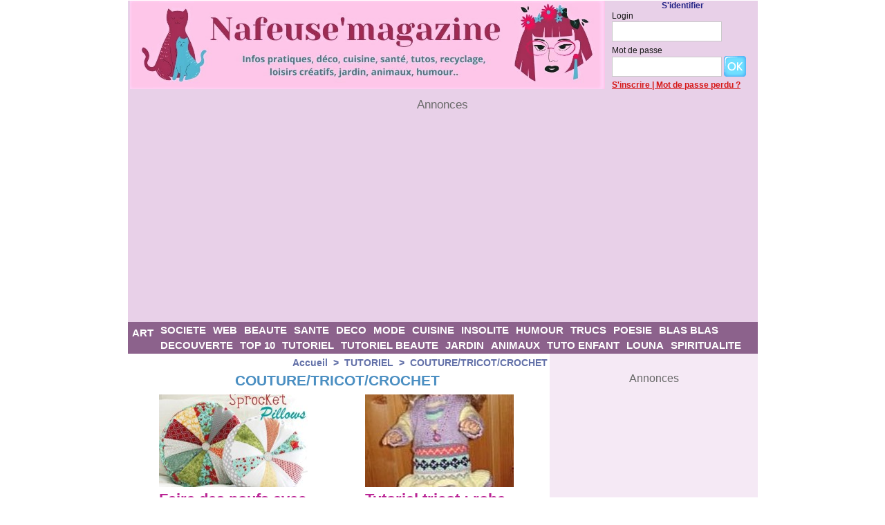

--- FILE ---
content_type: text/html; charset=UTF-8
request_url: https://www.nafeusemagazine.com/COUTURE-TRICOT-CROCHET_r37.html?start=112&show=&order=
body_size: 6926
content:
<!DOCTYPE html PUBLIC "-//W3C//DTD XHTML 1.0 Strict//EN" "http://www.w3.org/TR/xhtml1/DTD/xhtml1-strict.dtd">
<html xmlns="http://www.w3.org/1999/xhtml"  xml:lang="fr" lang="fr">
<head>
<title>tutoriel couture, tutoriel tricot, | Nafeuse'Magazine</title>
 
<meta http-equiv="Content-Type" content="text/html; Charset=UTF-8" />
<meta name="keywords" content="tutoriel couture tricot" />
<meta name="description" content="Cliquez sur la catégorie Couture/tricot pour voir tous les tutoriels.." />

<link rel="stylesheet" href="/var/style/style_1.css?v=1763991899" type="text/css" />
<link rel="stylesheet" media="only screen and (max-width : 800px)" href="/var/style/style_1101.css?v=1703248009" type="text/css" />
<link rel="stylesheet" href="/assets/css/gbfonts.min.css?v=1724246908" type="text/css">
<meta id="viewport" name="viewport" content="width=device-width, initial-scale=1.0, maximum-scale=1.0" />
<link id="css-responsive" rel="stylesheet" href="/_public/css/responsive.min.css?v=1731587507" type="text/css" />
<link rel="stylesheet" media="only screen and (max-width : 800px)" href="/var/style/style_1101_responsive.css?v=1703248009" type="text/css" />
<link rel="stylesheet" href="/var/style/style.3021961.css?v=1619864384" type="text/css" />
<link rel="canonical" href="https://www.nafeusemagazine.com/COUTURE-TRICOT-CROCHET_r37.html" />
<link rel="alternate" type="application/rss+xml" title="RSS" href="/xml/syndication.rss" />
<link rel="alternate" type="application/atom+xml" title="ATOM" href="/xml/atom.xml" />
<link rel="icon" href="/favicon.ico?v=1274972478" type="image/x-icon" />
<link rel="shortcut icon" href="/favicon.ico?v=1274972478" type="image/x-icon" />
 
<!-- Google file -->
<meta name="google-site-verification" content="eRpxKz2Dp8GiZy_3ScThMIkV-6AgOq4cWDxaR9VvDro" />
<script src="/_public/js/jquery-1.8.3.min.js?v=1731587507" type="text/javascript"></script>
<script src="/_public/js/compress_fonctions.js?v=1731587507" type="text/javascript"></script>
<script type="text/javascript">
/*<![CDATA[*//*---->*/
selected_page = ['rubrique', ''];
selected_page = ['rubrique', '311945'];

 var GBRedirectionMode = 'NEVER';
/*--*//*]]>*/

</script>
</head>

<body class="mep1 home">
<div id="z_col_130_responsive" class="responsive-menu">


<!-- MOBI_swipe 10443805 -->
<div id="mod_10443805" class="mod_10443805 wm-module fullbackground  module-MOBI_swipe">
	 <div class="entete"><div class="fullmod">
		 <span>Nafeuse'Magazine</span>
	 </div></div>
	<div class="cel1">
		 <ul>
			 <li class="liens" data-link="home,"><a href="https://www.nafeusemagazine.com/" >			 <span>
			 ACCUEIL
			 </span>
</a></li>
			 <li class="liens" data-link="rubrique,402162"><a href="/ANIMAUX_r53.html" >			 <span>
			 ANIMAUX
			 </span>
</a></li>
			 <li class="liens" data-link="rubrique,377488"><a href="/JARDIN_r52.html" >			 <span>
			 JARDIN
			 </span>
</a></li>
			 <li class="liens" data-link="rubrique,211265"><a href="/SOCIETE_r5.html" >			 <span>
			 SOCIETE
			 </span>
</a></li>
			 <li class="liens" data-link="rubrique,212048"><a href="/DECO_r15.html" >			 <span>
			 DECO
			 </span>
</a></li>
			 <li class="liens" data-link="rubrique,211607"><a href="/CUISINE_r13.html" >			 <span>
			 CUISINE
			 </span>
</a></li>
			 <li class="liens" data-link="rubrique,211347"><a href="/INSOLITE_r7.html" >			 <span>
			 INSOLITE
			 </span>
</a></li>
			 <li class="liens" data-link="rubrique,211367"><a href="/HUMOUR_r11.html" >			 <span>
			 HUMOUR
			 </span>
</a></li>
			 <li class="liens" data-link="rubrique,211368"><a href="/TRUCS_r12.html" >			 <span>
			 TRUCS
			 </span>
</a></li>
			 <li class="liens" data-link="rubrique,211350"><a href="/WEB_r10.html" >			 <span>
			 WEB
			 </span>
</a></li>
			 <li class="liens" data-link="externe,https://www.facebook.com/nafeusemagazine/"><a href="https://www.facebook.com/nafeusemagazine/" >			 <span>
			 FACEBOOK
			 </span>
</a></li>
		 </ul>
	</div>
</div>
</div>
<div id="main-responsive">

<div id="main">
<table id="main_table_inner" cellspacing="0">
<tr>
<td class="z_col0_td_inner z_td_colonne" colspan="2">
<div id="z_col0">
	 <div class="z_col0_inner">
<div id="z_col0_responsive" class="module-responsive">

<!-- html 41436973 -->
	 <script async src="https://pagead2.googlesyndication.com/pagead/js/adsbygoogle.js?client=ca-pub-1594246734939818"
     crossorigin="anonymous"></script>

<!-- Google tag (gtag.js) -->
<script async src="https://www.googletagmanager.com/gtag/js?id=UA-17050598-1"></script>
<script>
  window.dataLayer = window.dataLayer || [];
  function gtag(){dataLayer.push(arguments);}
  gtag('js', new Date());

  gtag('config', 'UA-17050598-1');
</script>
<div id="ecart_after_41436973" class="ecart_col0" style="display:none"><hr /></div>

<!-- html 60779129 -->
<div id="ecart_before_60779129" class="ecart_col0 module-responsive" style="display:none"><hr /></div>
	 <center><a href="https://www.nafeusemagazine.com/" target="_blank"><img src="https://www.nafeusemagazine.com/photo/art/grande/52963301-40222881.jpg?v=1610374564" alt="" width="808" height="156" onclick="hideIbox()"><a/>
<div id="ecart_after_60779129" class="ecart_col0" style="display:none"><hr /></div>

<!-- html 60779160 -->
	 <center>
<p>&nbsp;</p>
<span style="color:#696969;"><span style="font-size:17px;"> 
Annonces</span></p>
<script async src="https://pagead2.googlesyndication.com/pagead/js/adsbygoogle.js"></script>
<!-- BANNHAUTE -->
<ins class="adsbygoogle"
     style="display:block"
     data-ad-client="ca-pub-1594246734939818"
     data-ad-slot="2065236389"
     data-ad-format="auto"
     data-full-width-responsive="true"></ins>
<script>
     (adsbygoogle = window.adsbygoogle || []).push({});
</script>
</span></p><p>&nbsp;</p><p>&nbsp;</p>
</div>
		 <div class="inner">
<!-- ********************************************** ZONE TITRE ********************************************** -->

<!-- html 45668907 -->
<div id="ecart_before_45668907" class="ecart_col0 module-responsive" style="display:none"><hr /></div>
	 <script async src="https://pagead2.googlesyndication.com/pagead/js/adsbygoogle.js?client=ca-pub-1594246734939818"
     crossorigin="anonymous"></script>
<div id="ecart_after_45668907" class="ecart_col0" style="display:none"><hr /></div>

<!-- html 5849332 -->
<div id="ecart_before_5849332" class="ecart_col0 module-responsive" style="display:none"><hr /></div>
	 <!-- Google tag (gtag.js) -->
<script async src="https://www.googletagmanager.com/gtag/js?id=UA-17050598-1"></script>
<script>
  window.dataLayer = window.dataLayer || [];
  function gtag(){dataLayer.push(arguments);}
  gtag('js', new Date());

  gtag('config', 'UA-17050598-1');
</script>

<div id="ecart_after_5849332" class="ecart_col0" style="display:none"><hr /></div>
<table cellpadding="0" cellspacing="0" id="mod_41343426" class="mod_41343426 wm-module module-responsive  module-combo nb-modules-2" style="position:relative">
<tr>
<td class="celcombo1">
<!-- html 41343441 -->
<div id="ecart_before_41343441" class="ecart_col0 module-responsive" style="display:none"><hr /></div>
	 <center><a href="https://www.nafeusemagazine.com/" target="_blank"><img src="https://www.nafeusemagazine.com/photo/art/grande/52963301-40222881.jpg?v=1610374564" alt="" width="687" height="128" onclick="hideIbox()"><a/>
</td>
<td class="celcombo2">
<!-- login 41343452 -->
<div id="ecart_before_41343452" class="ecart_col0 module-responsive" style="display:none"><hr /></div>
<div id="mod_41343452" class="mod_41343452 wm-module fullbackground module-responsive  module-login type-1">
	 <div class="entete"><div class="fullmod">
		 <span>S'identifier</span>
	 </div></div>
	 <form id="login_form_41343452" action="/COUTURE-TRICOT-CROCHET_r37.html?start=112&amp;show=&amp;order=" method="post">
		 <div class="cel1 type-aff-2">
			 <input type="hidden" name="rident" value="true" />
			 <div class="ligne"><label for='r_login_41343452'>Login</label></div>
			 <div class="sep_bottom relative" style="float:left;position:relative"><input type="text" class="button" style="width:147px" name="r_login" id="r_login_41343452" /></div>
			 <div class="clear"></div>
			 <div class="ligne"><label for='r_password_41343452'>Mot de passe</label></div>
			 <div class="sep_bottom" style="float:left;position:relative"><input type="password" class="button button-password" style="width:147px" name="r_password" id="r_password_41343452" />&nbsp;<input type="image" src="/_images/icones/ok_12.png?v=1731587505" alt="OK" title="OK" />
</div>
			 <div class="clear"></div>
			 <div class="liens">
				 <a href="/subscription/">S'inscrire</a>
				  | <a href="/members/pass/">Mot de passe perdu ?</a>
			 </div>
		 </div>
	 </form>
</div>
</td>
</tr>
</table>
<div id="ecart_after_41343426" class="ecart_col0" style="display:none"><hr /></div>

<!-- html 28392950 -->
<div id="ecart_before_28392950" class="ecart_col0 module-responsive" style="display:none"><hr /></div>
	 <center><p>&nbsp;</p>
<span style="color:#696969;"><span style="font-size:17px;"> 
Annonces</span></p>
</p><p>&nbsp;</p></p>
<script async src="https://pagead2.googlesyndication.com/pagead/js/adsbygoogle.js"></script>
<!-- BANNHAUTE -->
<ins class="adsbygoogle"
     style="display:block"
     data-ad-client="ca-pub-1594246734939818"
     data-ad-slot="2065236389"
     data-ad-format="auto"
     data-full-width-responsive="true"></ins>
<script>
     (adsbygoogle = window.adsbygoogle || []).push({});
</script>
<p>&nbsp;</p>
<div id="ecart_after_28392950" class="ecart_col0" style="display:none"><hr /></div>

<!-- rubriques 3021991 -->
<div id="ecart_before_3021991" class="ecart_col0 " style="display:none"><hr /></div>
<div id="mod_3021991" class="mod_3021991 wm-module fullbackground  module-rubriques"><div class="fullmod">
	 <div class="liste_rubriques" style="_width:100%;_position:relative;">
		 <div class="cel1 titre first">
			 <a href="/ART_r8.html">
				 ART
			 </a>
		 </div>
		 <div class="cel1 titre ">
			 <a href="/SOCIETE_r5.html">
				 SOCIETE
			 </a>
		 </div>
		 <div class="cel1 titre ">
			 <a href="/WEB_r10.html">
				 WEB
			 </a>
		 </div>
		 <div class="cel1 titre ">
			 <a href="/BEAUTE_r6.html">
				 BEAUTE
			 </a>
		 </div>
		 <div class="cel1 titre ">
			 <a href="/SANTE_r4.html">
				 SANTE
			 </a>
		 </div>
		 <div class="cel1 titre ">
			 <a href="/DECO_r15.html">
				 DECO
			 </a>
		 </div>
		 <div class="cel1 titre ">
			 <a href="/MODE_r9.html">
				 MODE
			 </a>
		 </div>
		 <div class="cel1 titre ">
			 <a href="/CUISINE_r13.html">
				 CUISINE
			 </a>
		 </div>
		 <div class="cel1 titre ">
			 <a href="/INSOLITE_r7.html">
				 INSOLITE
			 </a>
		 </div>
		 <div class="cel1 titre ">
			 <a href="/HUMOUR_r11.html">
				 HUMOUR
			 </a>
		 </div>
		 <div class="cel1 titre ">
			 <a href="/TRUCS_r12.html">
				 TRUCS
			 </a>
		 </div>
		 <div class="cel1 titre ">
			 <a href="/POESIE_r65.html">
				 POESIE
			 </a>
		 </div>
		 <div class="cel1 titre ">
			 <a href="/BLAS-BLAS_r26.html">
				 BLAS BLAS
			 </a>
		 </div>
		 <div class="cel1 titre ">
			 <a href="/DECOUVERTE_r32.html">
				 DECOUVERTE
			 </a>
		 </div>
		 <div class="cel1 titre ">
			 <a href="/TOP-10_r30.html">
				 TOP 10
			 </a>
		 </div>
		 <div class="cel1 titre ">
			 <a href="/TUTORIEL_r33.html">
				 TUTORIEL
			 </a>
		 </div>
		 <div class="cel1 titre ">
			 <a href="/TUTORIEL-BEAUTE_r47.html">
				 TUTORIEL BEAUTE
			 </a>
		 </div>
		 <div class="cel1 titre ">
			 <a href="/JARDIN_r52.html">
				 JARDIN
			 </a>
		 </div>
		 <div class="cel1 titre ">
			 <a href="/ANIMAUX_r53.html">
				 ANIMAUX
			 </a>
		 </div>
		 <div class="cel1 titre ">
			 <a href="/TUTO-ENFANT_r62.html">
				 TUTO ENFANT
			 </a>
		 </div>
		 <div class="cel1 titre ">
			 <a href="/LOUNA_r63.html">
				 LOUNA
			 </a>
		 </div>
		 <div class="cel1 titre last">
			 <a href="/SPIRITUALITE_r66.html">
				 SPIRITUALITE
			 </a>
		 </div>
		 <div class="break" style="_height:auto"></div>
	 </div>
</div></div>
<div id="ecart_after_3021991" class="ecart_col0" style="display:none"><hr /></div>

<!-- html 69264478 -->
<div id="ecart_before_69264478" class="ecart_col0 module-responsive" style="display:none"><hr /></div>
	 
<!-- ********************************************** FIN ZONE TITRE ****************************************** -->
		 </div>
	 </div>
</div>
</td>
</tr>

<tr class="tr_median">
<td class="z_col1_td_inner z_td_colonne main-colonne">
<!-- ********************************************** COLONNE 1 ********************************************** -->
<div id="z_col1" class="z_colonne">
	 <div class="z_col1_inner z_col_median">
		 <div class="inner">
<div id="breads" class="breadcrump_rub breadcrumbs_rub">
	 <a href="https://www.nafeusemagazine.com/">Accueil</a>
	 <span class="sepbread">&nbsp;&gt;&nbsp;</span>
	 <a href="/TUTORIEL_r33.html">TUTORIEL</a>
	 <span class="sepbread">&nbsp;&gt;&nbsp;</span>
	 <a href="/COUTURE-TRICOT-CROCHET_r37.html">COUTURE/TRICOT/CROCHET</a>
	 <div class="clear separate"><hr /></div>
</div>
<div id="mod_3021961" class="page2_rubrique type_1 type-1 mod_3021961 wm-module fullbackground ">
	 <div class="celrubrique cel1">
		 <div class="rubrique">
			<span>COUTURE/TRICOT/CROCHET</span>
		 </div>
	 </div>
	 <div class="clear"></div>
			 <div class="cel1 nb-col-2 mosaique">
		 <div class="col clear-x2 clear-x3 clear-x4" style="float:left;width:298px;">
			 <div style="margin:0 auto;margin-bottom:10px;width:215px;">
			 <div class="photo_left photo shadow">
				 <a href="/Faire-des-poufs-avec-des-chutes-de-tissu-_a908.html">
				 <img loading="lazy" src="https://www.nafeusemagazine.com/photo/art/medium_16_9/4855591-7250273.jpg?v=1351242899" alt="Faire des poufs avec des chutes de tissu !" title="Faire des poufs avec des chutes de tissu !"  />
					 <img loading="lazy" src="https://www.nafeusemagazine.com/photo/art/large_x2_16_9/4855591-7250273.jpg?v=1435586502" alt="" class="responsive" style="display:none"/>				 </a>
			 </div>
			 <div class="content">
				 <div>
					 <h3 class="titre_article">
						 <a href="/Faire-des-poufs-avec-des-chutes-de-tissu-_a908.html">Faire des poufs avec des chutes de tissu !</a>
					 </h3>
				 </div></div>
			 </div>
		 </div>
		 <div class="col" style="float:left;width:298px;">
			 <div style="margin:0 auto;margin-bottom:10px;width:215px;">
			 <div class="photo_left photo shadow">
				 <a href="/Tutoriel-tricot-robe-gilet-et-chaussons-pour-poupee-_a471.html">
				 <img loading="lazy" src="https://www.nafeusemagazine.com/photo/art/medium_16_9/3312869-4751605.jpg?v=1335298086" alt="Tutoriel tricot : robe, gilet et chaussons pour poupée !" title="Tutoriel tricot : robe, gilet et chaussons pour poupée !"  />
					 <img loading="lazy" src="https://www.nafeusemagazine.com/photo/art/large_x2_16_9/3312869-4751605.jpg?v=1435672454" alt="" class="responsive" style="display:none"/>				 </a>
			 </div>
			 <div class="content">
				 <div>
					 <h3 class="titre_article">
						 <a href="/Tutoriel-tricot-robe-gilet-et-chaussons-pour-poupee-_a471.html">Tutoriel tricot : robe, gilet et chaussons pour poupée !</a>
					 </h3>
				 </div></div>
			 </div>
		 </div>
		 <div class="clear"></div>
		 <div class="col clear-x2" style="float:left;width:298px;">
			 <div style="margin:0 auto;margin-bottom:10px;width:215px;">
			 <div class="photo_left photo shadow">
				 <a href="/Tutoriel-faire-un-sac-en-alcantara_a1170.html">
				 <img loading="lazy" src="https://www.nafeusemagazine.com/photo/art/medium_16_9/6326953-9542819.jpg?v=1392385597" alt="Tutoriel faire un sac en alcantara" title="Tutoriel faire un sac en alcantara"  />
					 <img loading="lazy" src="https://www.nafeusemagazine.com/photo/art/large_x2_16_9/6326953-9542819.jpg?v=1392385601" alt="" class="responsive" style="display:none"/>				 </a>
			 </div>
			 <div class="content">
				 <div>
					 <h3 class="titre_article">
						 <a href="/Tutoriel-faire-un-sac-en-alcantara_a1170.html">Tutoriel faire un sac en alcantara</a>
					 </h3>
				 </div></div>
			 </div>
		 </div>
		 <div class="col clear-x3" style="float:left;width:298px;">
			 <div style="margin:0 auto;margin-bottom:10px;width:215px;">
			 <div class="photo_left photo shadow">
				 <a href="/Tutoriel-faire-un-sac-froufrou-_a842.html">
				 <img loading="lazy" src="https://www.nafeusemagazine.com/photo/art/medium_16_9/4615877-6908703.jpg?v=1490355557" alt="Tutoriel faire un sac froufrou !" title="Tutoriel faire un sac froufrou !"  />
					 <img loading="lazy" src="https://www.nafeusemagazine.com/photo/art/large_x2_16_9/4615877-6908703.jpg?v=1490355559" alt="" class="responsive" style="display:none"/>				 </a>
			 </div>
			 <div class="content">
				 <div>
					 <h3 class="titre_article">
						 <a href="/Tutoriel-faire-un-sac-froufrou-_a842.html">Tutoriel faire un sac froufrou !</a>
					 </h3>
				 </div></div>
			 </div>
		 </div>
		 <div class="clear"></div>
		 <div class="col clear-x2 clear-x4" style="float:left;width:298px;">
			 <div style="margin:0 auto;margin-bottom:10px;width:215px;">
			 <div class="photo_left photo shadow">
				 <a href="/Faire-une-housse-de-table-a-repasser-_a510.html">
				 <img loading="lazy" src="https://www.nafeusemagazine.com/photo/art/medium_16_9/3368339-4838392.jpg?v=1335298424" alt="Faire une housse de table à repasser !" title="Faire une housse de table à repasser !"  />
					 <img loading="lazy" src="https://www.nafeusemagazine.com/photo/art/large_x2_16_9/3368339-4838392.jpg?v=1435672449" alt="" class="responsive" style="display:none"/>				 </a>
			 </div>
			 <div class="content">
				 <div>
					 <h3 class="titre_article">
						 <a href="/Faire-une-housse-de-table-a-repasser-_a510.html">Faire une housse de table à repasser !</a>
					 </h3>
				 </div></div>
			 </div>
		 </div>
		 <div class="col" style="float:left;width:298px;">
			 <div style="margin:0 auto;margin-bottom:10px;width:215px;">
			 <div class="photo_left photo shadow">
				 <a href="/Tutoriel-poussins-en-feutrine_a1055.html">
				 <img loading="lazy" src="https://www.nafeusemagazine.com/photo/art/medium_16_9/5602179-8355766.jpg?v=1370960574" alt="Tutoriel poussins en feutrine" title="Tutoriel poussins en feutrine"  />
					 <img loading="lazy" src="https://www.nafeusemagazine.com/photo/art/large_x2_16_9/5602179-8355766.jpg?v=1435572821" alt="" class="responsive" style="display:none"/>				 </a>
			 </div>
			 <div class="content">
				 <div>
					 <h3 class="titre_article">
						 <a href="/Tutoriel-poussins-en-feutrine_a1055.html">Tutoriel poussins en feutrine</a>
					 </h3>
				 </div></div>
			 </div>
		 </div>
		 <div class="clear"></div>
		 <div class="col clear-x2 clear-x3" style="float:left;width:298px;">
			 <div style="margin:0 auto;margin-bottom:10px;width:215px;">
			 <div class="photo_left photo shadow">
				 <a href="/Faites-de-jolies-creations-avec-vos-vieux-jeans_a598.html">
				 <img loading="lazy" src="https://www.nafeusemagazine.com/photo/art/medium_16_9/3510507-5056772.jpg?v=1519657913" alt="Faites de jolies créations avec vos vieux jeans" title="Faites de jolies créations avec vos vieux jeans"  />
					 <img loading="lazy" src="https://www.nafeusemagazine.com/photo/art/large_x2_16_9/3510507-5056772.jpg?v=1519657913" alt="" class="responsive" style="display:none"/>				 </a>
			 </div>
			 <div class="content">
				 <div>
					 <h3 class="titre_article">
						 <a href="/Faites-de-jolies-creations-avec-vos-vieux-jeans_a598.html">Faites de jolies créations avec vos vieux jeans</a>
					 </h3>
				 </div></div>
			 </div>
		 </div>
		 <div class="col" style="float:left;width:298px;">
			 <div style="margin:0 auto;margin-bottom:10px;width:215px;">
			 <div class="photo_left photo shadow">
				 <a href="/Des-tutos-Faire-son-bonnet-en-laine-_a538.html">
				 <img loading="lazy" src="https://www.nafeusemagazine.com/photo/art/medium_16_9/3407134-4899715.jpg?v=1335278042" alt="Des tutos Faire son bonnet en laine !" title="Des tutos Faire son bonnet en laine !"  />
					 <img loading="lazy" src="https://www.nafeusemagazine.com/photo/art/large_x2_16_9/3407134-4899715.jpg?v=1435641233" alt="" class="responsive" style="display:none"/>				 </a>
			 </div>
			 <div class="content">
				 <div>
					 <h3 class="titre_article">
						 <a href="/Des-tutos-Faire-son-bonnet-en-laine-_a538.html">Des tutos Faire son bonnet en laine !</a>
					 </h3>
				 </div></div>
			 </div>
		 </div>
		 <div class="clear"></div>
		 <div class="col clear-x2 clear-x4" style="float:left;width:298px;">
			 <div style="margin:0 auto;margin-bottom:10px;width:215px;">
			 <div class="photo_left photo shadow">
				 <a href="/4-tutos-faire-un-lapin-en-feutrine-_a791.html">
				 <img loading="lazy" src="https://www.nafeusemagazine.com/photo/art/medium_16_9/4358620-6568504.jpg?v=1339075967" alt="4 tutos faire un lapin en feutrine !" title="4 tutos faire un lapin en feutrine !"  />
					 <img loading="lazy" src="https://www.nafeusemagazine.com/photo/art/large_x2_16_9/4358620-6568504.jpg?v=1435672452" alt="" class="responsive" style="display:none"/>				 </a>
			 </div>
			 <div class="content">
				 <div>
					 <h3 class="titre_article">
						 <a href="/4-tutos-faire-un-lapin-en-feutrine-_a791.html">4 tutos faire un lapin en feutrine !</a>
					 </h3>
				 </div></div>
			 </div>
		 </div>
		 <div class="col clear-x3" style="float:left;width:298px;">
			 <div style="margin:0 auto;margin-bottom:10px;width:215px;">
			 <div class="photo_left photo shadow">
				 <a href="/Faire-un-bracelet-pique-aiguille-_a588.html">
				 <img loading="lazy" src="https://www.nafeusemagazine.com/photo/art/medium_16_9/3495058-5032151.jpg?v=1335270633" alt="Faire un bracelet pique aiguille !" title="Faire un bracelet pique aiguille !"  />
					 <img loading="lazy" src="https://www.nafeusemagazine.com/photo/art/large_x2_16_9/3495058-5032151.jpg?v=1435672480" alt="" class="responsive" style="display:none"/>				 </a>
			 </div>
			 <div class="content">
				 <div>
					 <h3 class="titre_article">
						 <a href="/Faire-un-bracelet-pique-aiguille-_a588.html">Faire un bracelet pique aiguille !</a>
					 </h3>
				 </div></div>
			 </div>
		 </div>
		 <div class="clear"></div>
		 <div class="col clear-x2" style="float:left;width:298px;">
			 <div style="margin:0 auto;margin-bottom:10px;width:215px;">
			 <div class="photo_left photo shadow">
				 <a href="/2-supers-tutos-recup-de-tissu-_a1074.html">
				 <img loading="lazy" src="https://www.nafeusemagazine.com/photo/art/medium_16_9/5734121-8548783.jpg?v=1375186380" alt="2 supers tutos récup de tissu !" title="2 supers tutos récup de tissu !"  />
					 <img loading="lazy" src="https://www.nafeusemagazine.com/photo/art/large_x2_16_9/5734121-8548783.jpg?v=1435586664" alt="" class="responsive" style="display:none"/>				 </a>
			 </div>
			 <div class="content">
				 <div>
					 <h3 class="titre_article">
						 <a href="/2-supers-tutos-recup-de-tissu-_a1074.html">2 supers tutos récup de tissu !</a>
					 </h3>
				 </div></div>
			 </div>
		 </div>
		 <div class="col" style="float:left;width:298px;">
			 <div style="margin:0 auto;margin-bottom:10px;width:215px;">
			 <div class="photo_left photo shadow">
				 <a href="/Comment-ne-plus-faire-d-ourlet-aux-rideaux-tres-fins-_a491.html">
				 <img loading="lazy" src="https://www.nafeusemagazine.com/photo/art/medium_16_9/3333294-4783573.jpg?v=1335274327" alt="Comment ne plus faire d'ourlet aux rideaux très fins !" title="Comment ne plus faire d'ourlet aux rideaux très fins !"  />
					 <img loading="lazy" src="https://www.nafeusemagazine.com/photo/art/large_x2_16_9/3333294-4783573.jpg?v=1435572822" alt="" class="responsive" style="display:none"/>				 </a>
			 </div>
			 <div class="content">
				 <div>
					 <h3 class="titre_article">
						 <a href="/Comment-ne-plus-faire-d-ourlet-aux-rideaux-tres-fins-_a491.html">Comment ne plus faire d'ourlet aux rideaux très fins !</a>
					 </h3>
				 </div></div>
			 </div>
		 </div>
		 <div class="clear"></div>
		 <div class="col clear-x2 clear-x3 clear-x4" style="float:left;width:298px;">
			 <div style="margin:0 auto;margin-bottom:10px;width:215px;">
			 <div class="photo_left photo shadow">
				 <a href="/Faire-un-chien-en-tissu-les-tutos_a671.html">
				 <img loading="lazy" src="https://www.nafeusemagazine.com/photo/art/medium_16_9/3777082-5627164.jpg?v=1335274412" alt="Faire un chien en tissu, les tutos.." title="Faire un chien en tissu, les tutos.."  />
					 <img loading="lazy" src="https://www.nafeusemagazine.com/photo/art/large_x2_16_9/3777082-5627164.jpg?v=1435586603" alt="" class="responsive" style="display:none"/>				 </a>
			 </div>
			 <div class="content">
				 <div>
					 <h3 class="titre_article">
						 <a href="/Faire-un-chien-en-tissu-les-tutos_a671.html">Faire un chien en tissu, les tutos..</a>
					 </h3>
				 </div></div>
			 </div>
		 </div>
		 <div class="col" style="float:left;width:298px;">
			 <div style="margin:0 auto;margin-bottom:10px;width:215px;">
			 <div class="photo_left photo shadow">
				 <a href="/Comment-faire-des-boules-pompon-en-tissu-_a635.html">
				 <img loading="lazy" src="https://www.nafeusemagazine.com/photo/art/medium_16_9/3614373-5248664.jpg?v=1335275811" alt="Comment faire des boules pompon en tissu !" title="Comment faire des boules pompon en tissu !"  />
					 <img loading="lazy" src="https://www.nafeusemagazine.com/photo/art/large_x2_16_9/3614373-5248664.jpg?v=1435586664" alt="" class="responsive" style="display:none"/>				 </a>
			 </div>
			 <div class="content">
				 <div>
					 <h3 class="titre_article">
						 <a href="/Comment-faire-des-boules-pompon-en-tissu-_a635.html">Comment faire des boules pompon en tissu !</a>
					 </h3>
				 </div></div>
			 </div>
		 </div>
		 <div class="clear"></div>
		 <div class="clear clearimportant"></div>
	 </div>
		 <div class="clear"></div>
	 <div class="cel1 forpager">
		 <div class="pager">
			 <a href="/COUTURE-TRICOT-CROCHET_r37.html?&amp;show=&amp;order=">1</a>
			 <span>...</span>
			 <a href="/COUTURE-TRICOT-CROCHET_r37.html?start=98&amp;show=&amp;order=">&laquo;</a>
			 <a  href="/COUTURE-TRICOT-CROCHET_r37.html?start=70&amp;show=&amp;order=">6</a>
			 <a  href="/COUTURE-TRICOT-CROCHET_r37.html?start=84&amp;show=&amp;order=">7</a>
			 <a  href="/COUTURE-TRICOT-CROCHET_r37.html?start=98&amp;show=&amp;order=">8</a>
			 <a class="sel" href="/COUTURE-TRICOT-CROCHET_r37.html?start=112&amp;show=&amp;order=">9</a>
			 <a  href="/COUTURE-TRICOT-CROCHET_r37.html?start=126&amp;show=&amp;order=">10</a>
			 <a  href="/COUTURE-TRICOT-CROCHET_r37.html?start=140&amp;show=&amp;order=">11</a>
		 </div>
	 </div>
</div>
<div id="ecart_after_3021961" class="ecart_col1"><hr /></div>
		 </div>
	 </div>
</div>
<!-- ********************************************** FIN COLONNE 1 ****************************************** -->
</td>
<td class="z_col2_td_inner z_td_colonne">
<!-- ********************************************** COLONNE 2 ********************************************** -->
<div id="z_col2" class="z_colonne">
	 <div class="z_col2_inner z_col_median">
		 <div class="inner">

<!-- html 65538022 -->
	 
<div id="ecart_after_65538022" class="ecart_col2"><hr /></div>

<!-- html 5908693 -->
<div id="ecart_before_5908693" class="ecart_col2 responsive" style="display:none"><hr /></div>
	 <center><p><p>&nbsp;</p>
<span style="color:#696969;"><span style="font-size:16px;"> 
Annonces</span></p></p>
<script async src="https://pagead2.googlesyndication.com/pagead/js/adsbygoogle.js?client=ca-pub-1594246734939818"
     crossorigin="anonymous"></script>
<!-- COLONNE12 -->
<ins class="adsbygoogle"
     style="display:block"
     data-ad-client="ca-pub-1594246734939818"
     data-ad-slot="8052253758"
     data-ad-format="auto"
     data-full-width-responsive="true"></ins>
<script>
     (adsbygoogle = window.adsbygoogle || []).push({});
</script>
<p>&nbsp;</p>
<div id="ecart_after_5908693" class="ecart_col2"><hr /></div>

<!-- html 10411232 -->
<div id="ecart_before_10411232" class="ecart_col2 responsive" style="display:none"><hr /></div>
	 <script async src="https://cse.google.com/cse.js?cx=partner-pub-1594246734939818:3483589300"></script>
<div class="gcse-search"></div>
</p>
<div id="ecart_after_10411232" class="ecart_col2"><hr /></div>

<!-- services_web2 26684998 -->
<div id="ecart_before_26684998" class="ecart_col2 responsive" style="display:none"><hr /></div>
<div id="mod_26684998" class="mod_26684998 wm-module fullbackground  services_web2">
		 <div class="cel1">
					 <div class="lien">
						 <a href="https://www.facebook.com/Nafeusemagazine-159891630731681" style="height: 36px; line-height: 36px" target="_blank"><img src="/_images/services_web2/set6/facebook.png" alt="Facebook" title="Facebook" /></a>
					 </div>
					 <div class="lien">
						 <a href="https://fr.pinterest.com/nafeuse/" style="height: 36px; line-height: 36px" target="_blank"><img src="/_images/services_web2/set6/pinterest.png" alt="Pinterest" title="Pinterest" /></a>
					 </div>
					 <div class="lien">
						 <a href="https://www.instagram.com/nafeusemagazine/" style="height: 36px; line-height: 36px" target="_blank"><img src="/_images/services_web2/set6/instagram.png" alt="Instagram" title="Instagram" /></a>
					 </div>
					 <div class="lien">
						 <a href="http://twitter.com/Nafeuse" style="height: 36px; line-height: 36px" target="_blank"><img src="/_images/services_web2/set6/twitter.png" alt="Twitter" title="Twitter" /></a>
					 </div>
					 <div class="lien">
						 <a href="https://www.linkedin.com/in/nafeuse/" style="height: 36px; line-height: 36px" target="_blank"><img src="/_images/services_web2/set6/linkedin.png" alt="LinkedIn" title="LinkedIn" /></a>
					 </div>
					 <div class="lien">
						 <a href="https://www.nafeusemagazine.com/xml/syndication.rss" style="height: 36px; line-height: 36px" target="_blank"><img src="/_images/services_web2/set6/rss.png" alt="Rss" title="Rss" /></a>
					 </div>
	 <div class="clear"></div>
		 </div>
</div>
<div id="ecart_after_26684998" class="ecart_col2"><hr /></div>

<!-- menu_static 63752523 -->
<div id="ecart_before_63752523" class="ecart_col2 responsive" style="display:none"><hr /></div>
<div id="mod_63752523" class="mod_63752523 wm-module fullbackground  menu_static colonne-c background-cell- ">
	 <ul class="menu">
		 <li class="id1 cel1 keep-padding titre first">
			 <a href="https://www.nafeusemagazine.com/" data-link="home," >
				 ACCUEIL
			 </a>
		 </li>
		 <li class="id2 cel2 keep-padding titre ">
			 <a href="/forms/CONTACT_f2.html" data-link="formulaire,16320" >
				 CONTACT
			 </a>
		 </li>
		 <li class="id3 cel1 keep-padding titre ">
			 <a href="/Contact-partenariat-publication_a2088.html" data-link="article,85778489" >
				 PARTENARIAT
			 </a>
		 </li>
		 <li class="id4 cel2 keep-padding titre  last">
			 <a href="/photos/" data-link="galerie,all" >
				 GALERIE
			 </a>
		 </li>
	 </ul>
</div>
<div id="ecart_after_63752523" class="ecart_col2"><hr /></div>

<!-- html 29263229 -->
<div id="ecart_before_29263229" class="ecart_col2 responsive" style="display:none"><hr /></div>
	 <center>
<p><span style="color:#696969;"><span style="font-size:17px;"> 
Annonces</span></p>
</p><p>&nbsp;</p></p><center>
<script async src="https://pagead2.googlesyndication.com/pagead/js/adsbygoogle.js?client=ca-pub-1594246734939818"
     crossorigin="anonymous"></script>
<!-- COLONNE12 -->
<ins class="adsbygoogle"
     style="display:block"
     data-ad-client="ca-pub-1594246734939818"
     data-ad-slot="8052253758"
     data-ad-format="auto"
     data-full-width-responsive="true"></ins>
<script>
     (adsbygoogle = window.adsbygoogle || []).push({});
</script>
<p>&nbsp;</p>
<div id="ecart_after_29263229" class="ecart_col2"><hr /></div>

<!-- rub_une 53554276 -->
<div id="mod_53554276" class="mod_53554276 wm-module fullbackground module-responsive  module-rub_une type-2">
	 <div class="cel1 nb-col-1" style="padding:0"><div class="fullmod">
	 <div class="encapse_bloc id0  clear-x2 clear-x3 clear-x4" style="padding:0 2px;">
		 <div class="no_bloc_rub" style="padding:2px 0">
			 <h4 class="rubrique">
				 <a class="arub44" href="/TUTOS-DE-NOEL_r44.html"><span class="nom_rub44">TUTOS DE NOEL</span></a>
			 </h4>
			 <h3 class="titre first" style=";margin-bottom:5px">
				 <a href="/TUTO-etoile-de-Noel-en-carton-laine_a1702.html">
					 TUTO étoile de Noël en carton laine
				 </a>
			
			 <br class="clear" />
			 </h3>
				 <div class="photo shadow thumbnail-2" style="">
					 <a href="/TUTO-etoile-de-Noel-en-carton-laine_a1702.html">
						 <img loading="lazy" src="https://www.nafeusemagazine.com/photo/art/medium_16_9/26341152-27157215.jpg?v=1539166511" alt="TUTO étoile de Noël en carton laine" title="TUTO étoile de Noël en carton laine"  />
					 </a>
				 </div>
			 <div class="clear"></div>
			 <h3 class="titre" style="margin-top: 10px;margin-bottom:5px">
				 <a href="/TUTO-couronne-Noel-tete-de-cheval_a1791.html">
					 TUTO couronne Noël tête de cheval
				 </a>
			
			 <br class="clear" />
			 </h3>
				 <div class="photo shadow thumbnail-2" style="">
					 <a href="/TUTO-couronne-Noel-tete-de-cheval_a1791.html">
						 <img loading="lazy" src="https://www.nafeusemagazine.com/photo/art/medium_16_9/39221758-33851209.jpg?v=1573142708" alt="TUTO couronne Noël tête de cheval" title="TUTO couronne Noël tête de cheval"  />
					 </a>
				 </div>
			 <div class="clear"></div>
			 <h3 class="titre" style="margin-top: 10px;margin-bottom:5px">
				 <a href="/Decorations-de-Noel-sur-galettes-de-bois_a1795.html">
					 Décorations de Noël sur galettes de bois
				 </a>
			
			 <br class="clear" />
			 </h3>
				 <div class="photo shadow thumbnail-2" style="">
					 <a href="/Decorations-de-Noel-sur-galettes-de-bois_a1795.html">
						 <img loading="lazy" src="https://www.nafeusemagazine.com/photo/art/medium_16_9/40156063-34246921.jpg?v=1574948920" alt="Décorations de Noël sur galettes de bois" title="Décorations de Noël sur galettes de bois"  />
					 </a>
				 </div>
			 <div class="clear"></div>
			 <h3 class="titre" style="margin-top: 10px;margin-bottom:5px">
				 <a href="/Tutoriel-petit-sapin-de-Noel-a-suspendre_a1796.html">
					 Tutoriel petit sapin de Noël à suspendre
				 </a>
			
			 <br class="clear" />
			 </h3>
				 <div class="photo shadow thumbnail-2" style="">
					 <a href="/Tutoriel-petit-sapin-de-Noel-a-suspendre_a1796.html">
						 <img loading="lazy" src="https://www.nafeusemagazine.com/photo/art/medium_16_9/40493611-34376770.jpg?v=1575645922" alt="Tutoriel petit sapin de Noël à suspendre" title="Tutoriel petit sapin de Noël à suspendre"  />
					 </a>
				 </div>
			 <div class="clear"></div>
			 <h3 class="titre" style="margin-top: 10px;margin-bottom:5px">
				 <a href="/TUTOS-traineaux-du-pere-Noel-en-carton_a1792.html">
					 TUTOS traîneaux du père Noël en carton
				 </a>
			
			 <br class="clear" />
			 </h3>
				 <div class="photo shadow thumbnail-2" style="">
					 <a href="/TUTOS-traineaux-du-pere-Noel-en-carton_a1792.html">
						 <img loading="lazy" src="https://www.nafeusemagazine.com/photo/art/medium_16_9/39372095-33909764.jpg?v=1573476299" alt="TUTOS traîneaux du père Noël en carton" title="TUTOS traîneaux du père Noël en carton"  />
					 </a>
				 </div>
			 <div class="clear"></div>
			 <h3 class="titre" style="margin-top: 10px;margin-bottom:5px">
				 <a href="/Tutoriel-faire-une-couronne-de-Noel-avec-de-la-laine-et-du-carton_a1239.html">
					 Tutoriel faire une couronne de Noël avec de la laine et du carton
				 </a>
			
			 <br class="clear" />
			 </h3>
				 <div class="photo shadow thumbnail-2" style="">
					 <a href="/Tutoriel-faire-une-couronne-de-Noel-avec-de-la-laine-et-du-carton_a1239.html">
						 <img loading="lazy" src="https://www.nafeusemagazine.com/photo/art/medium_16_9/7174618-11004800.jpg?v=1415980052" alt="Tutoriel faire une couronne de Noël avec de la laine et du carton" title="Tutoriel faire une couronne de Noël avec de la laine et du carton"  />
					 </a>
				 </div>
			 <div class="clear"></div>
			 <h3 class="titre" style="margin-top: 10px;margin-bottom:5px">
				 <a href="/Modeles-couronnes-de-Noel-en-papier_a599.html">
					 Modèles couronnes de Noël en papier
				 </a>
			
			 <br class="clear" />
			 </h3>
				 <div class="photo shadow thumbnail-2" style="">
					 <a href="/Modeles-couronnes-de-Noel-en-papier_a599.html">
						 <img loading="lazy" src="https://www.nafeusemagazine.com/photo/art/medium_16_9/3511767-5058454.jpg?v=1545317177" alt="Modèles couronnes de Noël en papier" title="Modèles couronnes de Noël en papier"  />
					 </a>
				 </div>
			 <div class="clear"></div>
			 <h3 class="titre" style="margin-top: 10px;margin-bottom:5px">
				 <a href="/Gabarits-rennes-de-Noel-en-carton_a1600.html">
					 Gabarits rennes de Noël en carton
				 </a>
			
			 <br class="clear" />
			 </h3>
				 <div class="photo shadow thumbnail-2" style="">
					 <a href="/Gabarits-rennes-de-Noel-en-carton_a1600.html">
						 <img loading="lazy" src="https://www.nafeusemagazine.com/photo/art/medium_16_9/18465303-22615426.jpg?v=1511701210" alt="Gabarits rennes de Noël en carton" title="Gabarits rennes de Noël en carton"  />
					 </a>
				 </div>
			 <div class="clear"></div>
		 </div>
		 <div class="clear separate"><hr /></div>
	 </div>
	 </div></div>
</div>
		 </div>
	 </div>
</div>
<!-- ********************************************** FIN COLONNE 2 ****************************************** -->
</td>
</tr>

<tr>
<td class="z_col100_td_inner z_td_colonne" colspan="2">
<!-- ********************************************** ZONE OURS ********************************************** -->
<div id="z_col100" class="z_colonne">
	 <div class="z_col100_inner">
		 <div class="inner">
<table cellpadding="0" cellspacing="0" id="mod_15104258" class="mod_15104258 wm-module module-responsive  module-combo nb-modules-1" style="position:relative">
<tr>
<td class="celcombo1">
<!-- menu_static 15104272 -->
<div id="ecart_before_15104272" class="ecart_col100 responsive" style="display:none"><hr /></div>
<div id="mod_15104272" class="mod_15104272 wm-module fullbackground  menu_static colonne-b background-cell- ">
	 <ul class="menu_ligne">
		 <li class="id1 cel1 keep-padding titre first">
			 <a href="/newsletter/" data-link="newsletter," >
				 Newsletter
			 </a>
		 </li>
		 <li class="id2 cel2 keep-padding titre ">
			 <a href="/subscription/" data-link="inscription," >
				 Inscription site
			 </a>
		 </li>
		 <li class="id3 cel1 keep-padding titre ">
			 <a href="/Mentions-legales_a1471.html" data-link="article,10388437" >
				 Mentions légales
			 </a>
		 </li>
		 <li class="id4 cel2 keep-padding titre ">
			 <a href="/Regles-de-confidentialite_a1875.html" data-link="article,53616695" >
				 Règles de confidentialité
			 </a>
		 </li>
		 <li class="id5 cel1 keep-padding titre ">
			 <a href="https://www.nafeusemagazine.com/" data-link="home," >
				 Accueil
			 </a>
		 </li>
		 <li class="id6 cel2 keep-padding titre  last">
			 <a href="/forms/CONTACT_f2.html" data-link="formulaire,16320" >
				 CONTACT
			 </a>
		 </li>
	 </ul>
</div>
</td>
<td class="celcombo2 empty">
<!-- html 41053756 -->
<div id="ecart_before_41053756" class="ecart_col100 responsive" style="display:none"><hr /></div>
	 
</td>
</tr>
</table>
		 </div>
	 </div>
</div>
<!-- ********************************************** FIN ZONE OURS ****************************************** -->
</td>
</tr>
</table>

</div>
</div>
<script type="text/javascript">
/*<![CDATA[*//*---->*/
if (typeof wm_select_link === 'function') wm_select_link('.mod_10443805 .liens');

/*--*//*]]>*/
</script>
</body>

</html>


--- FILE ---
content_type: text/html; charset=utf-8
request_url: https://www.google.com/recaptcha/api2/aframe
body_size: 116
content:
<!DOCTYPE HTML><html><head><meta http-equiv="content-type" content="text/html; charset=UTF-8"></head><body><script nonce="z5FInWZvPUUiG1zcAN6HCQ">/** Anti-fraud and anti-abuse applications only. See google.com/recaptcha */ try{var clients={'sodar':'https://pagead2.googlesyndication.com/pagead/sodar?'};window.addEventListener("message",function(a){try{if(a.source===window.parent){var b=JSON.parse(a.data);var c=clients[b['id']];if(c){var d=document.createElement('img');d.src=c+b['params']+'&rc='+(localStorage.getItem("rc::a")?sessionStorage.getItem("rc::b"):"");window.document.body.appendChild(d);sessionStorage.setItem("rc::e",parseInt(sessionStorage.getItem("rc::e")||0)+1);localStorage.setItem("rc::h",'1766745168023');}}}catch(b){}});window.parent.postMessage("_grecaptcha_ready", "*");}catch(b){}</script></body></html>

--- FILE ---
content_type: text/css
request_url: https://www.nafeusemagazine.com/var/style/style_1.css?v=1763991899
body_size: 4782
content:
body, .body {margin: 0;padding: 0.1px;height: 100%;font-family: "Arial", sans-serif;background-color: #FFFFFF;background-image : none;}#main {width: 911px;margin: 0 auto;border: 1px transparent solid;}#main_table_inner {border-spacing: 0;width: 910px;padding: 0;background-color: transparent;}#z_col130 {position: static;}.z_col130_td_inner {vertical-align: top;padding: 0;background-color: transparent;}.z_col130_inner {background-color: transparent;}#z_col130 .z_col130_inner {height: 0px;}#z_col130 div.ecart_col130 {height: 0px;}#z_col130 div.ecart_col130 hr{display: none;}#z_centre {position: relative;width: 100%;}.z_centre_inner {overflow: hidden;width: 100%;display: block;}#z_col0 {position: static;}.z_col0_td_inner {vertical-align: top;padding: 0;background-color: #E8D0E8;background-repeat: no-repeat;}.z_col0_inner {background-color: #E8D0E8;background-repeat: no-repeat;}#z_col0 .z_col0_inner {padding: 0px 0px 0px 0px;}#z_col0 div.ecart_col0 {height: 0px;}#z_col0 div.ecart_col0 hr{display: none;}#z_col1 {position: static;width: 610px;}.z_col1_td_inner {vertical-align: top;padding: 0;width: 610px;background-color: #FFFFFF;}.z_col1_inner {background-color: #FFFFFF;}#z_col1 .z_col1_inner {padding: 5px 3px 0px 0px;}#z_col1 div.ecart_col1 {height: 3px;}#z_col1 div.ecart_col1 hr{display: none;}#z_col2 {position: static;width: 300px;}.z_col2_td_inner {vertical-align: top;padding: 0;width: 300px;background-color: #F5E9F5;border-left: 1px transparent solid;}.z_col2_inner {background-color: #F5E9F5;}#z_col2 .z_col2_inner {padding: 3px 0px 0px 0px;}#z_col2 div.ecart_col2 {height: 12px;}#z_col2 div.ecart_col2 hr{display: none;}#z_colfull {position: static;}.z_colfull_td_inner {vertical-align: top;padding: 0;background-color: #FFFFFF;}.z_colfull_inner {background-color: #FFFFFF;}#z_colfull .z_colfull_inner {padding: 5px 0px 0px 0px;}#z_colfull div.ecart_colfull {height: 3px;}#z_colfull div.ecart_colfull hr{display: none;}#z_col100 {position: static;}.z_col100_td_inner {vertical-align: top;padding: 0;background-color: #F5E9F5;background-repeat: no-repeat;}.z_col100_inner {background-color: #F5E9F5;background-repeat: no-repeat;}#z_col100 .z_col100_inner {padding: 0px 0px 3px 0px;}#z_col100 div.ecart_col100 {height: 2px;}#z_col100 div.ecart_col100 hr{display: none;}.mod_26684998 {margin-left: 5px;margin-right: 5px;position: relative;}.mod_26684998 .entete{background-color: transparent;position: relative;margin: 0;padding: 0;color: #ADADAD;text-align: left;text-decoration: none;font: bold  15px "Arial", sans-serif;}.mod_26684998 .cel1{position: relative;background-color: transparent;padding: 10px 0;}.mod_26684998 .lien, .mod_26684998 .lien a{color: #FFFFFF;text-align: left;text-decoration: none;font: bold  13px "Arial", sans-serif;}.mod_26684998 .lien a:hover{color: #ADADAD;text-decoration: underline;background: transparent;}.mod_26684998 .lien a, .mod_26684998 a.lien{display: block;_width: 52px;}.mod_26684998 .lien{padding: 0 7px;float: left;position: relative;}.mod_41343452 {margin-left: 7px;}.mod_41343452 .entete{background-color: transparent;position: relative;padding: 0px 3px;text-align: center;color: #252587;text-decoration: none;font: bold  12px "Arial", sans-serif;}.mod_41343452 .cel1{position: relative;background-color: transparent;padding: 0px 3px;}.mod_41343452 .texte, .mod_41343452 .texte a{text-decoration: none;text-align: left;color: #151515;font: normal 12px "Arial", sans-serif;}.mod_41343452 .liens, .mod_41343452 .liens a, .mod_41343452 a.liens{text-align: left;color: #D61717;text-decoration: underline;font: bold  12px "Arial", sans-serif;}.mod_41343452 .liens a:hover, .mod_41343452 a.liens:hover{color: #DC291E;text-decoration: none;background: transparent;font-weight: bold;}.mod_41343452 .ligne{text-decoration: none;text-align: left;color: #151515;font: normal 12px "Arial", sans-serif;float: left;vertical-align: bottom;line-height: 16px;width: 14ex;position: relative;}.mod_41343452 .sep_bottom{margin-bottom: 5px;}.mod_41343452 .sep_top{margin-top: 5px;}.mod_41343452 form{text-align: left;}.mod_41343452 .texte label{display: block;margin-bottom: 5px;}.mod_41343452 .perdu{margin-top: 10px;}.mod_3021987 {margin-right: 3px;}.mod_3021987 .entete{background-color: #FFFFFF;position: relative;margin: 0;padding: 0;text-decoration: none;text-align: left;color: #9900CC;font: italic  bold  14px "Trebuchet MS", sans-serif;}.mod_3021987 .eau{list-style: none;}.mod_3021987 .cel1{position: relative;background-color: #FFFFFF;padding: 7px 0px;}.mod_3021987 .cel2{position: relative;background-color: #FFFFFF;padding: 7px 0px;}.mod_3021987 td{vertical-align: top;}.mod_3021987 .date, .mod_3021987 .date a, .mod_3021987 a.date{text-decoration: none;text-align: left;color: #999999;font: bold  11px "Arial", sans-serif;}.mod_3021987 .date a:hover{text-decoration: none;background: transparent;font-weight: bold;}.mod_3021987 .rubrique, .mod_3021987 .rubrique a, .mod_3021987 a.rubrique{text-transform: uppercase;color: #165A87;text-align: center;text-decoration: underline;font: bold  11px "Tahoma", "Geneva", sans-serif;}.mod_3021987 .rubrique a:hover, .mod_3021987 a.rubrique:hover{color: #FFFFFF;text-decoration: none;background: #3977A6;font-weight: bold;}.mod_3021987 .titre, .mod_3021987 .titre a{color: #B80B81;text-decoration: none;text-transform: none;text-align: center;font: bold  22px "Arial", sans-serif;}.mod_3021987 .titre a:hover{color: #FFFFFF;text-decoration: none;background: #DC291E;font-weight: bold;}.mod_3021987 .titre{margin-bottom: 2px;}.mod_3021987 .date{text-decoration: none;text-align: left;color: #999999;font: bold  11px "Arial", sans-serif;}.mod_3021987 .texte, .mod_3021987 .texte a{text-align: left;text-decoration: none;color: #786F78;font: bold  17px "Arial", sans-serif;letter-spacing: -1px;}.mod_3021987 .lire_suite{text-align: right;}.mod_3021987 .lire_suite a, .mod_3021987 .lire_suite img{text-decoration: none;color: #786F78;font: 17px "Arial", sans-serif;padding-right: 1ex;}.mod_3021987 .pager, .mod_3021987 .pager a{text-decoration: none;text-align: center;color: #AD3BA0;font: bold  10px/0.5em "Arial", sans-serif;font-weight: normal;}.mod_3021987 .pager{padding: 10px 0;text-decoration: none;}.mod_3021987 .pager a{border: #AD3BA0 1px solid;background-color: #F8EDFC;padding: 0 2px;padding: 2px 6px;line-height: 22px;}.mod_3021987 .pager a:hover, .mod_3021987 .pager .sel{color: #255A9C;text-decoration: none;background: #F7B9B9;font-weight: bold;border: #255A9C 1px solid;font-weight: bold;}.mod_3021987 .pager .sel{text-decoration: none;}.mod_3021987 .pager span{padding: 2px 6px;}.mod_3021987 .pager a span{padding: 0;}.mod_3021987 .forpager{border-bottom: none;border-left: none;border-right: none;}.mod_3021987 .photo{position: relative;padding-right: 10px;float: left;}.mod_53554276 .entete{background-color: transparent;position: relative;margin: 0;padding: 0;text-align: left;text-decoration: none;color: #007A7A;font: bold  14px "Arial", sans-serif;}.mod_53554276 .cel1{position: relative;background-color: transparent;padding: 2px 2px;}.mod_53554276 .inner{width: 100%;position: relative;}.mod_53554276 .titre, .mod_53554276 .titre a{text-align: center;text-decoration: none;color: #B3066E;font: bold  16px "Arial", sans-serif;}.mod_53554276 .titre a:hover{color: #FFFFFF;text-decoration: none;background: #DC291E;font-weight: bold;}.mod_53554276 .rubrique, .mod_53554276 .rubrique a{text-align: center;color: #09729C;text-transform: uppercase;text-decoration: none;font: bold  16px "Arial", sans-serif;}.mod_53554276 .rubrique a:hover{color: #007A7A;text-decoration: underline;background: transparent;font-weight: bold;}.mod_53554276 .texte, .mod_53554276 .texte a{color: #151515;text-align: justify;text-decoration: none;font: normal 12px "Arial", sans-serif;}.mod_53554276 .texte a:hover{color: #151515;text-decoration: none;background: transparent;font-weight: normal;}.mod_53554276 .titre_suivants, .mod_53554276 .titre_suivants a{color: #666666;text-align: left;text-decoration: none;font: bold  12px "Arial", sans-serif;}.mod_53554276 .titre_suivants a:hover{color: #666666;text-decoration: underline;background: transparent;font-weight: bold;}.mod_53554276 .titre_suivants a{position: relative;}.mod_53554276 .date, .mod_53554276 a.date, .mod_53554276 .date a, .mod_53554276 a.date:hover, .mod_53554276 .date a:hover{color: #666666;text-align: left;text-decoration: none;font: bold  11px "Arial", sans-serif;}.mod_53554276 .date a:hover, .mod_53554276 a.date:hover{background: transparent;}.mod_53554276 .photo{position: relative;padding-right: 10px;float: left;padding-bottom: 5px;}.mod_53554276 .lire_suite{text-align: right;}.mod_53554276 .lire_suite a, .mod_53554276 .lire_suite img{color: #151515;text-decoration: none;font: 12px "Arial", sans-serif;padding-right: 1ex;}.mod_53554276 .pave{position: relative;float: left;width: 99%;}.mod_53554276 .pave .bloc{padding: 2px 2px;}.mod_53554276 .bloc_rub{border-bottom: transparent;}.mod_53554276 .scroller{overflow: hidden;}.mod_53554276 .scroller div.section{float: left;overflow: hidden;}.mod_53554276 .scroller div.content{width: 10000px;height: auto;}.mod_53554276 .table{width: 236px;}.mod_53554276 table td{vertical-align: top;padding: 0 2px;}.mod_53554276 .pager, .mod_53554276 .pager a{text-decoration: none;color: #666666;text-align: left;font: bold  12px "Arial", sans-serif;font-weight: normal;}.mod_53554276 .pager{padding: 10px 0;text-decoration: none;}.mod_53554276 .pager a{border: #666666 1px solid;background-color: #333333;padding: 0 2px;padding: 2px 6px;line-height: 24px;}.mod_53554276 .pager a:hover, .mod_53554276 .pager .sel{color: #666666;text-decoration: none;background: #FFFFFF;font-weight: bold;border: #666666 1px solid;font-weight: bold;}.mod_53554276 .pager .sel{text-decoration: none;}.mod_53554276 .pager span{padding: 2px 6px;}.mod_53554276 .pager a span{padding: 0;}.mod_53554276 .forpager{border-bottom: none;border-left: none;border-right: none;}.mod_53554276 table td.pager{width: 30px;text-align: center;padding: 10px 0;vertical-align: middle;}.mod_53554276 .rubrique{border-top: none;height: 100%;//height: auto;}.mod_53554276 .rubrique ul{list-style: none;padding: 0;}.mod_53554276 .rubrique li{position: relative;float: left;margin-right: 10px;}.mod_53554276 .rubrique li a{display: block;padding: 1ex 1.5ex;}.mod_53554276 .rubrique li.selected{z-index: 980;background: transparent;border:  1px solid #ADADAD;}.mod_53554276 .rubrique li.selected a{color: #007A7A;text-decoration: underline;background: transparent;font-weight: bold;text-decoration: inherit;}.mod_53554276 .inner_tabs{border:  1px solid #ADADAD;background: transparent;padding: 10px;height: 100%;position: relative;}.mod_53554276 .pave_header{border-bottom:  1px solid #ADADAD;padding-bottom: 5px;margin-bottom: 5px;}.mod_69445773 .entete{background-color: transparent;position: relative;margin: 0;padding: 0;color: #007A7A;text-align: left;text-decoration: none;font: bold  14px "Arial", sans-serif;}.mod_69445773 .cel1{position: relative;background-color: transparent;padding: 2px 2px;}.mod_69445773 .inner{width: 100%;position: relative;}.mod_69445773 .titre, .mod_69445773 .titre a{color: #406E0B;text-align: center;text-decoration: none;font: bold  16px "Arial", sans-serif;}.mod_69445773 .titre a:hover{color: #FFFFFF;text-decoration: none;background: #DC291E;font-weight: bold;}.mod_69445773 .rubrique, .mod_69445773 .rubrique a{color: #8F1F8D;text-align: center;text-decoration: none;text-transform: uppercase;font: bold  16px "Arial", sans-serif;}.mod_69445773 .rubrique a:hover{color: #007A7A;text-decoration: underline;background: transparent;font-weight: bold;}.mod_69445773 .texte, .mod_69445773 .texte a{color: #151515;text-align: justify;text-decoration: none;font: normal 12px "Arial", sans-serif;}.mod_69445773 .texte a:hover{color: #151515;text-decoration: none;background: transparent;font-weight: normal;}.mod_69445773 .titre_suivants, .mod_69445773 .titre_suivants a{color: #666666;text-align: left;text-decoration: none;font: bold  12px "Arial", sans-serif;}.mod_69445773 .titre_suivants a:hover{color: #666666;text-decoration: underline;background: transparent;font-weight: bold;}.mod_69445773 .titre_suivants a{position: relative;}.mod_69445773 .date, .mod_69445773 a.date, .mod_69445773 .date a, .mod_69445773 a.date:hover, .mod_69445773 .date a:hover{color: #666666;text-align: left;text-decoration: none;font: bold  11px "Arial", sans-serif;}.mod_69445773 .date a:hover, .mod_69445773 a.date:hover{background: transparent;}.mod_69445773 .photo{position: relative;padding-right: 10px;float: left;padding-bottom: 5px;}.mod_69445773 .lire_suite{text-align: right;}.mod_69445773 .lire_suite a, .mod_69445773 .lire_suite img{color: #151515;text-decoration: none;font: 12px "Arial", sans-serif;padding-right: 1ex;}.mod_69445773 .pave{position: relative;float: left;width: 99%;}.mod_69445773 .pave .bloc{padding: 2px 2px;}.mod_69445773 .bloc_rub{border-bottom: transparent;}.mod_69445773 .scroller{overflow: hidden;}.mod_69445773 .scroller div.section{float: left;overflow: hidden;}.mod_69445773 .scroller div.content{width: 10000px;height: auto;}.mod_69445773 .table{width: 236px;}.mod_69445773 table td{vertical-align: top;padding: 0 2px;}.mod_69445773 .pager, .mod_69445773 .pager a{color: #666666;text-align: left;text-decoration: none;font: bold  12px "Arial", sans-serif;font-weight: normal;}.mod_69445773 .pager{padding: 10px 0;text-decoration: none;}.mod_69445773 .pager a{border: #666666 1px solid;background-color: #333333;padding: 0 2px;padding: 2px 6px;line-height: 24px;}.mod_69445773 .pager a:hover, .mod_69445773 .pager .sel{color: #666666;text-decoration: none;background: #FFFFFF;font-weight: bold;border: #666666 1px solid;font-weight: bold;}.mod_69445773 .pager .sel{text-decoration: none;}.mod_69445773 .pager span{padding: 2px 6px;}.mod_69445773 .pager a span{padding: 0;}.mod_69445773 .forpager{border-bottom: none;border-left: none;border-right: none;}.mod_69445773 table td.pager{width: 30px;text-align: center;padding: 10px 0;vertical-align: middle;}.mod_69445773 .rubrique{border-top: none;height: 100%;//height: auto;}.mod_69445773 .rubrique ul{list-style: none;padding: 0;}.mod_69445773 .rubrique li{position: relative;float: left;margin-right: 10px;}.mod_69445773 .rubrique li a{display: block;padding: 1ex 1.5ex;}.mod_69445773 .rubrique li.selected{z-index: 980;background: transparent;border:  1px solid #ADADAD;}.mod_69445773 .rubrique li.selected a{color: #007A7A;text-decoration: underline;background: transparent;font-weight: bold;text-decoration: inherit;}.mod_69445773 .inner_tabs{border:  1px solid #ADADAD;background: transparent;padding: 10px;height: 100%;position: relative;}.mod_69445773 .pave_header{border-bottom:  1px solid #ADADAD;padding-bottom: 5px;margin-bottom: 5px;}.mod_41324082 {border: 1px solid #ADADAD;}.mod_41324082 .entete{position: relative;padding: 7px 7px;text-transform: uppercase;text-align: center;color: #C4008C;text-decoration: none;font: bold  17px "Arial", sans-serif;}.mod_41324082 .cel1{position: relative;background-color: transparent;padding: 7px 7px;position: relative;}.mod_41324082 .cel2{position: relative;background-color: transparent;padding: 7px 7px;position: relative;}.mod_41324082 .titre, .mod_41324082 .titre a{color: #006B64;text-decoration: none;text-align: center;font: bold  20px "Arial", sans-serif;}.mod_41324082 .titre a:hover{color: #FFFFFF;text-decoration: none;background: #DC291E;font-weight: bold;}.mod_41324082 .celdefil{padding: 7px 7px;position: relative;}.mod_41324082 .support{position: relative;background-color: transparent;height: 150px;overflow: hidden;position: relative;}.mod_41324082 .defilbox{height: 100%;position: absolute;left: 0;top: 150px;visibility: hidden;}.mod_41324082 .onglet, .mod_41324082 .onglet a{color: #151515;text-align: left;text-decoration: none;font: bold  13px "Arial", sans-serif;}.mod_41324082 .onglet a:hover{color: #DC291E;text-decoration: none;background: #FFFFFF;font-weight: bold;}.mod_41324082 .auteur, .mod_41324082 .auteur a, .mod_41324082 a.auteur, .mod_41324082 a.auteur:hover{text-decoration: none;text-align: left;color: #666666;font: normal 11px "Arial", sans-serif;}.mod_41324082 .date, .mod_41324082 .date a, .mod_41324082 a.date{text-decoration: none;text-align: left;color: #666666;font: normal 11px "Arial", sans-serif;}.mod_41324082 .onglet{border-top: none;height: 100%;_height: auto;}.mod_41324082 .onglet ul{list-style: none;padding: 0;}.mod_41324082 .onglet li{position: relative;float: left;margin-right: 10px;}.mod_41324082 .onglet li a{display: block;padding: 1ex 1.5ex;}.mod_41324082 .onglet li.selected{z-index: 900;background: transparent;border:  1px solid #ADADAD;}.mod_41324082 .onglet li.selected a{color: #DC291E;text-decoration: none;background: #FFFFFF;font-weight: bold;text-decoration: inherit;}.mod_41324082 .inner_tabs{border:  1px solid #ADADAD;background: transparent;height: 100%;padding: 10px;position: relative;}.mod_3021991 {border: 1px solid #8C628C;background-color: #8C628C;}.mod_3021991 .entete{background-color: #ECD3F0;position: relative;margin: 0;padding: 0;color: #CC00CC;text-decoration: none;text-align: left;font: bold  10px "Verdana", sans-serif;}.mod_3021991 .liste_rubriques{position: relative;position: auto;}.mod_3021991 .cel1{display: block;float: left;border: none;}.mod_3021991 .cel1 a{padding: 2px 5px;display: block;}.mod_3021991 .cel1 a:hover{background-color: #FFFFFF;}.mod_3021991 .cel1dep{position: relative;background-color: #8C628C;padding: 2px 5px;}.mod_3021991 .cel1dep a:hover{background-color: #FFFFFF;}.mod_3021991 .cel2{position: relative;background-color: #8C628C;padding: 2px 5px;display: block;float: left;}.mod_3021991 .cel2 a{padding: 2px 5px;display: block;}.mod_3021991 .cel2 a:hover{background-color: #8EF5F5;}.mod_3021991 .titre, .mod_3021991 .titre a{text-align: center;text-decoration: none;text-transform: uppercase;color: #FFFFFF;font: bold  15px/1.2em "Arial", sans-serif;}.mod_3021991 .titre a:hover{color: #BD007B;text-decoration: none;background: #FFFFFF;font-weight: bold;}.mod_3021991 .stitre, .mod_3021991 .stitre a{color: #996699;text-decoration: none;text-align: left;font: normal 12px "Arial", sans-serif;}.mod_3021991 .stitre a:hover{color: #996699;text-decoration: none;background: transparent;font-weight: normal;}.mod_3021991 .description{color: #C763C7;text-align: left;text-decoration: none;font: bold  11px "Arial", sans-serif;}.mod_53443861 {position: relative;//font-size: 1px;}.mod_53443861 .entete{background-color: transparent;position: relative;margin: 0;padding: 0;text-decoration: none;text-align: left;color: #151515;font: bold  15px "Arial", sans-serif;}.mod_53443861 .menu_ligne{text-align: left;padding: 7px 0;list-style: none;background-color: transparent;}*+html .mod_53443861 .menu .titre{width: 100%;}.mod_53443861 .menu_ligne .cel1, .mod_53443861 .menu_ligne .cel2{display: inline;padding: 7px 0;}.mod_53443861 .menu_ligne .cel1 a, .mod_53443861 .menu_ligne .cel2 a{position: relative;padding: 7px 7px;}.mod_53443861 .menu_ligne .cel2 a{background-color: transparent;}.mod_53443861 .menu{list-style: none;}.mod_53443861 .menu .cel1{position: relative;display: block;text-decoration: none;text-align: left;color: #ADADAD;font: bold  13px "Arial", sans-serif;line-height: 1em;}.mod_53443861 .menu .cel1 a{padding: 7px 7px;display: list-item;}.mod_53443861 .menu .cel2{position: relative;display: block;text-decoration: none;text-align: left;color: #ADADAD;font: bold  13px "Arial", sans-serif;line-height: 1em;}.mod_53443861 .menu .cel2 a{padding: 7px 7px;display: list-item;}.mod_53443861 .titre, .mod_53443861 .titre a{text-decoration: none;text-align: left;color: #ADADAD;font: bold  13px "Arial", sans-serif;}.mod_53443861 .titre a:hover, .mod_53443861 .titre a.selected{color: #DC291E;text-decoration: none;background: #FFFFFF;}.mod_15104272 {position: relative;//font-size: 1px;}.mod_15104272 .entete{background-color: transparent;position: relative;margin: 0;padding: 0;color: #151515;text-align: left;text-decoration: none;font: bold  15px "Arial", sans-serif;}.mod_15104272 .menu_ligne{text-align: justify;padding: 2px 0;list-style: none;background-color: transparent;}*+html .mod_15104272 .menu .titre{width: 100%;}.mod_15104272 .menu_ligne .cel1, .mod_15104272 .menu_ligne .cel2{display: inline;padding: 2px 0;}.mod_15104272 .menu_ligne .cel1 a, .mod_15104272 .menu_ligne .cel2 a{position: relative;padding: 2px 5px;}.mod_15104272 .menu_ligne .cel2 a{background-color: transparent;}.mod_15104272 .menu{list-style: none;}.mod_15104272 .menu .cel1{position: relative;background-color: transparent;display: block;text-align: justify;text-decoration: none;text-transform: uppercase;color: #F0F060;font: bold  14px "Arial", sans-serif;line-height: 1em;}.mod_15104272 .menu .cel1 a{padding: 2px 5px;display: list-item;}.mod_15104272 .menu .cel2{position: relative;background-color: transparent;display: block;text-align: justify;text-decoration: none;text-transform: uppercase;color: #F0F060;font: bold  14px "Arial", sans-serif;line-height: 1em;}.mod_15104272 .menu .cel2 a{padding: 2px 5px;display: list-item;}.mod_15104272 .titre, .mod_15104272 .titre a{text-align: justify;text-decoration: none;text-transform: uppercase;color: #F0F060;font: bold  14px "Arial", sans-serif;}.mod_15104272 .titre a:hover, .mod_15104272 .titre a.selected{color: #8F398F;text-decoration: none;background: #FFFFFF;font-weight: bold;}.mod_63752523 {position: relative;}.mod_63752523 .entete{background-color: transparent;position: relative;margin: 0;padding: 0;text-decoration: none;color: #151515;text-align: left;font: bold  15px "Arial", sans-serif;}.mod_63752523 .menu_ligne{text-align: center;padding: 4px 0;list-style: none;background-color: transparent;}*+html .mod_63752523 .menu .titre{width: 100%;}.mod_63752523 .menu_ligne .cel1, .mod_63752523 .menu_ligne .cel2{display: inline;padding: 4px 0;}.mod_63752523 .menu_ligne .cel1 a, .mod_63752523 .menu_ligne .cel2 a{position: relative;padding: 4px 4px;}.mod_63752523 .menu_ligne .cel2 a{background-color: transparent;}.mod_63752523 .menu{list-style: none;}.mod_63752523 .menu .cel1{position: relative;background-color: transparent;display: block;color: #0572A8;text-align: center;text-decoration: none;text-transform: uppercase;font: italic  bold  16px "Arial", sans-serif;line-height: 1em;}.mod_63752523 .menu .cel1 a{padding: 4px 4px;display: list-item;}.mod_63752523 .menu .cel2{position: relative;background-color: transparent;display: block;color: #0572A8;text-align: center;text-decoration: none;text-transform: uppercase;font: italic  bold  16px "Arial", sans-serif;line-height: 1em;}.mod_63752523 .menu .cel2 a{padding: 4px 4px;display: list-item;}.mod_63752523 .titre, .mod_63752523 .titre a{color: #0572A8;text-align: center;text-decoration: none;text-transform: uppercase;font: italic  bold  16px "Arial", sans-serif;}.mod_63752523 .titre a:hover, .mod_63752523 .titre a.selected{color: #B80B81;text-decoration: none;background: #FFFFFF;font-weight: bold;}.mod_68201900 {position: relative;//font-size: 1px;}.mod_68201900 .entete{background-color: transparent;position: relative;margin: 0;padding: 0;color: #151515;text-decoration: none;text-align: left;font: bold  15px "Arial", sans-serif;}.mod_68201900 .menu_ligne{text-align: right;padding: 7px 0;list-style: none;background-color: transparent;}*+html .mod_68201900 .menu .titre{width: 100%;}.mod_68201900 .menu_ligne .cel1, .mod_68201900 .menu_ligne .cel2{display: inline;padding: 7px 0;}.mod_68201900 .menu_ligne .cel1 a, .mod_68201900 .menu_ligne .cel2 a{position: relative;padding: 7px 7px;}.mod_68201900 .menu_ligne .cel2 a{background-color: transparent;}.mod_68201900 .menu{list-style: none;}.mod_68201900 .menu .cel1{position: relative;display: block;text-align: right;text-decoration: none;color: #B891B8;font: bold  15px "Arial", sans-serif;line-height: 1em;}.mod_68201900 .menu .cel1 a{padding: 7px 7px;display: list-item;}.mod_68201900 .menu .cel2{position: relative;display: block;text-align: right;text-decoration: none;color: #B891B8;font: bold  15px "Arial", sans-serif;line-height: 1em;}.mod_68201900 .menu .cel2 a{padding: 7px 7px;display: list-item;}.mod_68201900 .titre, .mod_68201900 .titre a{text-align: right;text-decoration: none;color: #B891B8;font: bold  15px "Arial", sans-serif;}.mod_68201900 .titre a:hover, .mod_68201900 .titre a.selected{color: #DE1B1B;text-decoration: none;background: #FFFFFF;font-weight: bold;}.mod_15104258 {border: 1px solid #913C91;}.mod_15104258 .fullmod table{width: 100%;}.mod_15104258 td{vertical-align: top;}.mod_15104258 .celcombo1{position: relative;background-color: #8F398F;width: 906px;max-width: 906px;}.mod_15104258 .celcombo2{position: relative;background-color: #8F398F;width: 4px;max-width: 4px;}#z_col0.full .mod_15104258 .fullmod .fullmod, #z_col100.full .mod_15104258 .fullmod .fullmod, #z_col130.full .mod_15104258 .fullmod .fullmod{width: auto;}.mod_41343426 {margin: 0 auto;}.mod_41343426 .fullmod table{width: 100%;}.mod_41343426 td{vertical-align: top;}.mod_41343426 .celcombo1{position: relative;background-color: transparent;width: 687px;max-width: 687px;}.mod_41343426 .celcombo2{position: relative;background-color: transparent;width: 217px;max-width: 217px;}#z_col0.full .mod_41343426 .fullmod .fullmod, #z_col100.full .mod_41343426 .fullmod .fullmod, #z_col130.full .mod_41343426 .fullmod .fullmod{width: auto;}.homecrump a{text-decoration: none;}.breadcrumbs, .breadcrumbs a, .homecrump a span{color: #586BA1;text-align: right;text-decoration: underline;font: bold  14px "Arial", sans-serif;}.breadcrumbs a:hover, .homecrump a:hover span{color: #FFFFFF;text-decoration: none;background: #CF1998;font-weight: bold;}.breadcrumbs a, .homecrump a span{background-color: #FFFFFF;padding: 0 2px;}.breadcrumbs{text-decoration: none;}.homecrump a span{margin-right: 5px;}.homecrump a img{vertical-align: middle;margin: 0 5px;}.center {text-align: center;}h1, h2, h3, h4, h5, span, ul, li, ol, fieldset, p, hr, img, br, map, area {margin: 0;padding: 0;}a {-moz-transition: all linear 0.2s;-webkit-transition: all linear 0.2s;-ms-transition: all linear 0.2s;-o-transition: all linear 0.2s;transition: all linear 0.2s;}img {vertical-align: top;}a img {border: none;}.clear {clear: both;margin: 0;padding: 0;}ul .list, ul.list {list-style-type: disc;list-style-position: inside;}ol .list, ol.list {list-style-position: inside;}.nodisplay {display: none;}body {font-size: 11px;}a {color: black;}.division{width: 1px;height: 1px;}.clear_hidden {clear: both;visibility : hidden;margin: 0;padding: 0;height: 0;}.break {clear: both;font-size:1px;line-height: 1px;height: 0px;}.inner {width: 100%;}.u, .u a {text-decoration: underline;}a:active, a:focus, object:focus {outline: none;}form {margin: 0;padding: 0;}input {vertical-align: middle;}.responsive-menu, #z_col0_responsive {display: none;}.photo img, .photo .img, a.photo_a {border: none;}a.photo_a, a.photo_a * {text-decoration:none;}.photo img.play, .photo a img.play, .photo img.play_16_9, .photo a img.play_16_9, .photo img.play_m, .photo a img.play_m, .photo img.play_16_9_m, .photo a img.play_16_9_m, .photo img.play_l, .photo a img.play_l, .photo img.play_16_9_l, .photo a img.play_16_9_l, img.play_large {border: none;-moz-box-shadow: none;-webkit-box-shadow: none;box-shadow: none;position: absolute;width: 39px;height: 39px;background: url(/_images/icones/play.png) no-repeat center center;_filter: progid:DXImageTransform.Microsoft.AlphaImageLoader(src='/_images/icones/play.png', sizingMethod='scale');_background: none;}img.play_large {position: auto;}.photo img.play, .photo a img.play {top: 15px;left: 19px;}.photo img.play_16_9, .photo a img.play_16_9 {top: 25px;left: 53px;}.photo img.play_m, .photo a img.play_m {top: 78px;left: 88px;}.photo img.play_16_9_m, .photo a img.play_16_9_m {top: 47px;left: 88px;}.photo img.play_l, .photo a img.play_l {top: 117px;left: 130px;}.photo img.play_16_9_l, .photo a img.play_16_9_l {top: 73px;left: 130px;}.photo a:hover img.play, .photo a:hover img.play_16_9, .photo a:hover img.play_m, .photo a:hover img.play_16_9_m, .photo a:hover img.play_l, .photo a:hover img.play_16_9_l {border:none;}.div_play_large {text-align:center;padding-right:39px;padding-top: 25.5px;height:64.5px;display:block;}.separate {margin-top: 2px;margin-bottom: 2px;width: 100%;}.pied img {vertical-align: top;margin: 0;padding: 0;border: none;}.entete img {vertical-align: bottom;margin: 0;padding: 0;border: none;}.separate hr {display: none;}.middle {vertical-align: middle}.photo a {text-decoration: none;border: none;}.image, .image a, .image img {text-decoration: none;border: none;}.button, .field_error {border: #C9C9C9 1px solid;background-color: #FFFFFF;color: #767478;font-family: "Arial", sans-serif;font-size: 15px;padding: 5px;}#overlay {background: #BF4CBF;border: 5px solid #BF4CBF;}.ibox_font_color, .ibox_font_color a {color: white !important;}#overlay.noloading {background-image: none !important;}.ibox_color {background: #BF4CBF !important;}#overlay-opacity {opacity: 0;filter:"progid:DXImageTransform.Microsoft.Alpha(Opacity=0)";}#overlay .close {position : absolute;right: 10px;top: 10px;z-index: 1000;cursor:pointer;}.ibox_font_color a:hover {text-decoration: underline;}.button2 {font-size: 13px;font-weight: bold;}.fieldset {border: #C9C9C9 1px solid;padding: 1em;}.link, .link a, a.link {font-weight: bold;color: inherit;text-decoration: none;}.link a:hover, a.link:hover {text-decoration: underline;}.linkword {font-weight: bold;color: inherit;text-decoration: none;cursor: help;}.linkword_safe {cursor: help;}.pointer {cursor: pointer;}.nocb, .fluo_jaune {background-color: #FFFF00;}.nocb, .fluo_cyan {background-color: #02EDDF;}.nocb, .fluo_vert {background-color: #4DFC00;}.nocb, .fluo_rose {background-color: #FC00B8;}.nomargin {margin: 0;padding: 0;}.static {position: static;}blockquote {font-style: italic;padding: 2px 0;border-color: #CCC;border-style: solid;border-width: 0;padding-left: 20px;padding-right: 8px;border-left-width: 5px;}.texte table {max-width: 100%;border-collapse: collapse;border-color: #CCC;}.texte table td {border-color: #CCC;}

--- FILE ---
content_type: text/css
request_url: https://www.nafeusemagazine.com/var/style/style.3021961.css?v=1619864384
body_size: 1629
content:
.mod_3021961 .entete{background-color: transparent;position: relative;margin: 0;padding: 0;text-decoration: none;color: #CC3399;text-align: center;font: bold  17px "Tahoma", "Geneva", sans-serif;}.mod_3021961 .cel1{position: relative;background-color: #FFFFFF;padding: 4px 4px;//position: static;}.mod_3021961 .cel1safe{position: relative;background-color: #FFFFFF;padding: 4px 0;}.mod_3021961 .titre, .mod_3021961 .titre_article, .mod_3021961 .titre .access{text-align: left;color: #BA2595;text-transform: none;text-decoration: none;font: bold  22px "Arial", sans-serif;line-height: 1em;text-decoration: none;}.mod_3021961 .titre a, .mod_3021961 .titre_article a, .mod_3021961 .titre_mosaique a{text-align: left;color: #BA2595;text-transform: none;text-decoration: none;font: bold  22px "Arial", sans-serif;}.mod_3021961 .titre a:hover, .mod_3021961 .titre_article a:hover, .mod_3021961 .titre_mosaique a:hover{color: #FFFFFF;text-decoration: none;background: #DC291E;font-weight: bold;}.mod_3021961 .rubrique, .mod_3021961 .rubrique a{color: #4B8FC2;text-align: center;text-decoration: none;text-transform: uppercase;font: bold  21px "Helvetica", sans-serif;}.mod_3021961 .rubrique a:hover{text-decoration: none;background: transparent;font-weight: bold;}.mod_3021961 .rubrique_fille, .mod_3021961 .rubrique_fille a{color: #D4803F;text-align: center;text-decoration: underline;text-transform: uppercase;font: bold  19px "Helvetica", sans-serif;}.mod_3021961 .rubrique_fille a:hover{color: #FFFFFF;text-decoration: none;background: #C72493;font-weight: bold;}.mod_3021961 .pied_page, .mod_3021961 .date_article, .mod_3021961 .date_article a, .mod_3021961 a.date_article{color: #666666;text-align: justify;text-decoration: none;font: bold  11px "Arial", sans-serif;}.mod_3021961 .resume, .mod_3021961 .resume .access, .mod_3021961 .resume_article, .mod_3021961 .resume a, .mod_3021961 .resume_article a, .mod_3021961 .texte, .mod_3021961 .texte a{text-align: left;text-decoration: none;color: #8F6D8F;font: bold  20px "Arial", sans-serif;}.mod_3021961 .pj, .mod_3021961 .pj a{text-align: left;text-decoration: none;color: #8F6D8F;font: bold  20px "Arial", sans-serif;margin: 5px 0;line-height: 1.5em;}.mod_3021961 .nocb, .mod_3021961 .sel{background-color: #CCCCCC;}.mod_3021961 .sous_titre, .mod_3021961 .sous_titre a{text-align: left;text-decoration: none;color: #151515;font: italic  normal 12px "Arial", sans-serif;}.mod_3021961 .description, .mod_3021961 .description a{text-decoration: none;color: #7D939C;text-align: center;font: bold  16px "Arial", sans-serif;}.mod_3021961 .liens, .mod_3021961 .liens a, .mod_3021961 a.liens{color: #DC291E;text-decoration: none;text-align: left;font: bold  12px "Arial", sans-serif;}.mod_3021961 .liens a:hover, .mod_3021961 a.liens:hover{color: #FFFFFF;text-decoration: none;background: #DC291E;font-weight: bold;}.mod_3021961 .photo_left{position: relative;padding-right: 10px;float: left;margin-bottom: 5px;}.mod_3021961 .photo_right{position: relative;padding-left: 10px;float: right;margin-bottom: 5px;}.mod_3021961 .lire_suite{text-align: right;}.mod_3021961 .lire_suite a, .mod_3021961 .lire_suite img{text-decoration: none;color: #8F6D8F;font: 20px "Arial", sans-serif;padding-right: 1ex;}.mod_3021961 .pave_left{z-index: 1000;float: left;margin: 0;width: 49%;}.mod_3021961 .pave_right{z-index: 1000;float: right;margin: 0;width: 49%;}.mod_3021961 .pave_left .photo_left, .mod_3021961 .pave_right .photo_left, .mod_3021961 .pave_left .photo_right, .mod_3021961 .pave_right .photo_right{position: relative;}.mod_3021961 .pave_left .rub_left, .mod_3021961 .pave_right .rub_left, .mod_3021961 .pave_left .rub_right, .mod_3021961 .pave_right .rub_right, .mod_3021961 .pave_full{padding: 0 4px;position: relative;}.mod_3021961 .cel_centre{position: relative;background-color: #FFFFFF;padding: 4px 4px;}.mod_3021961 .leftsafe, .mod_3021961 .safe, .mod_3021961 .left{float: left;position: relative;margin-right: 5px;}.mod_3021961 .norollover{_height: 1px;}*+html .mod_3021961 .norollover{position: absolute;height: auto;bottom: 0;}.mod_3021961 .right{float: right;position: relative;margin-left: 5px;}.mod_3021961 .date, .mod_3021961 .date a, .mod_3021961 a.date{color: #666666;text-align: justify;text-decoration: none;font: bold  11px "Arial", sans-serif;}.mod_3021961 .cel_opacity{background-color: rgb(255, 255, 255);background: transparent\9;background-color: rgba(255, 255, 255, 0.8);filter: progid:DXImageTransform.Microsoft.gradient(startColorstr=#ccFFFFFF, endColorstr=#ccFFFFFF);zoom:1;padding: 5px;}.mod_3021961 .cel_td_div{position: relative;}.mod_3021961 td .pied_page, .mod_3021961 .pied_page a{color: #DC291E;text-decoration: none;text-align: left;font: bold  12px "Arial", sans-serif;}.mod_3021961 td .pied_page a:hover{color: #FFFFFF;text-decoration: none;background: #DC291E;font-weight: bold;}.mod_3021961 td a.pied_page:hover{color: #FFFFFF;text-decoration: none;background: #DC291E;font-weight: bold;}.breadcrump_rub, .breadcrump_rub a{color: #6270A8;text-align: right;text-decoration: none;font: bold  14px "Lucida Sans", "Lucida Grande", "Lucida Sans Unicode", sans-serif;}.breadcrump_rub{text-decoration: none;}.breadcrump_rub a:hover{color: #FFFFFF;text-decoration: none;background: #E31C93;font-weight: bold;}.mod_3021961 .pager, .mod_3021961 .pager a{color: #CC3399;text-align: center;text-decoration: none;font: bold  14px "Arial", sans-serif;font-weight: normal;}.mod_3021961 .pager{padding: 10px 0;text-decoration: none;}.mod_3021961 .pager a{border: #CC3399 1px solid;background-color: #FFCCFF;padding: 0 2px;padding: 2px 6px;line-height: 26px;}.mod_3021961 .pager a:hover, .mod_3021961 .pager .sel{color: #6699CC;text-decoration: none;background: #FFFFFF;font-weight: bold;border: #6699CC 1px solid;font-weight: bold;}.mod_3021961 .pager .sel{text-decoration: none;}.mod_3021961 .pager span{padding: 2px 6px;}.mod_3021961 .pager a span{padding: 0;}.mod_3021961 .forpager{border-bottom: none;border-left: none;border-right: none;}.mod_3021961 .menu, .mod_3021961 .menu a, .mod_3021961 .menubar{color: #666666;text-align: left;text-decoration: none;font: bold  13px "Arial", sans-serif;}.mod_3021961 .menu a:hover{color: #666666;text-decoration: none;background: transparent;font-weight: bold;}.mod_3021961 .menu a{background-color: #FFFFFF;padding: 0 2px;}.mod_3021961 .menubar{padding: 4px 4px;position: static;line-height: 20px;height: 25px;display: block;background-color: #0;}.mod_3021961 .left{float: left;}.mod_3021961 .menubar .label, .mod_3021961 .menubar .label2{margin-right: 8px;position: static;padding: 2px 0 3px;height: 20px;font-size: 12px;}.mod_3021961 .menubar .label2{margin-left: 195px;_margin-left: 145px;}.mod_3021961 .menu{background: #FFFFFF url(https://www.nafeusemagazine.com/_images/smart_menu/arrow_666666.png?v=1268081080) no-repeat 168px 11px;background-color: #FFFFFF;padding: 0 2px;list-style-type: none;list-style-position: outside;margin: 0;padding: 0;cursor: pointer;z-index: 10000;position: absolute;font-size: 12px;width: 185px;}.mod_3021961 .menu li{display: none;z-index: 200;margin: 0 24px 0 0;border-bottom: none;}.mod_3021961 .menu li a{display: block;padding: 5px 10px;font-size: 12px;}.mod_3021961 .menu li.selected{display: block;padding: 5px 10px;border: none;border-right: none;}.mod_3021961 .menu li.first{border-top: none;}.mod_3021961 .menu li.show{display: block;margin-right: 0;border-right: none;}

--- FILE ---
content_type: text/css
request_url: https://www.nafeusemagazine.com/var/style/style_1101.css?v=1703248009
body_size: 1287
content:
body, .body {margin: 0;padding: 0.1px;height: 100%;font-family: "Arial", sans-serif;background-color: #FFFFFF;background-image : none ! important;}#z_col0 .z_col0_inner {background-color: #F5E9F5;padding: 0px 0 2px 0;background-image: none;}#z_col0 div.ecart_col0 {height: 2px;}#z_col0 div.ecart_col0 hr{display: none;}#z_col1 .z_col1_inner {background-color: #FFFFFF;padding: 2px 0 2px 0;background-image: none;}#z_col1 div.ecart_col1 {height: 2px;}#z_col1 div.ecart_col1 hr{display: none;}#z_col2 .z_col2_inner {background-color: #F5E9F5;padding: 2px 0 2px 0;background-image: none;}#z_col2 div.ecart_col2 {height: 3px;}#z_col2 div.ecart_col2 hr{display: none;}#z_colfull .z_colfull_inner {background-color: #FFFFFF;padding: 2px 0 2px 0;background-image: none;}#z_colfull div.ecart_colfull {height: 2px;}#z_colfull div.ecart_colfull hr{display: none;}#z_col100 .z_col100_inner {background-color: #F5E9F5;padding: 2px 0 2px 0;background-image: none;}#z_col100 div.ecart_col100 {height: 2px;}#z_col100 div.ecart_col100 hr{display: none;}.mod_10443805 {background-color: rgb(237, 218, 237);background: transparent\9;background-color: rgba(237, 218, 237, 0.5);filter: progid:DXImageTransform.Microsoft.gradient(startColorstr=#7fEDDAED, endColorstr=#7fEDDAED);zoom:1;background-size: 100% 100%;}.mod_10443805 .entete{color: #F7E4F7;text-align: left;text-decoration: none;font-family: "Arial", sans-serif;font-weight: bold ;letter-spacing: 0px;background-color: rgb(240, 226, 245);background: transparent\9;background-color: rgba(240, 226, 245, 0.5);filter: progid:DXImageTransform.Microsoft.gradient(startColorstr=#7fF0E2F5, endColorstr=#7fF0E2F5);zoom:1;background-size: cover;font-size: 20px;background-position: center center;}.mod_10443805 .entete .fullmod > span{padding: 12px 8px;display: block;text-overflow: ellipsis;overflow: hidden;white-space: nowrap;}.mod_10443805 .liens a{color: #8C478C;text-transform: uppercase;text-align: center;font-family: "Arial", sans-serif;font-weight: bold ;letter-spacing: 1px;font-size: 16px;min-height: 44px;background-size: cover;display: block;position: relative;text-decoration: none;}.mod_10443805 .liens.selected > a{color: #FFFFFF;background: #B330B3;font-weight: ;}.mod_10443805 .liens > a > span{padding: 12px;display: block;}.mod_10443805 .liens .lvl0 a > span{padding-left: 24px;}.mod_10443805 .liens .lvl0 a{font-size: 14px;}.mod_10443805 .liens > a .photo{width: 21px;height: 21px;display: block;float: left;margin-right: 15px;background: none center center no-repeat;background-size: cover;}.mod_10443804 {background-color: #BF69BF;line-height: 44px;text-align: center;overflow: hidden;font-weight: 400;background-size: 100% 100%;position: relative;}.mod_10443804 .tablet-bg{background-size: 100% 100%;}.mod_10443804 .titre, .mod_10443804 .titre a{text-decoration: none;text-align: center;color: #9BEBDE;font-family: "Arial", sans-serif;font-weight: bold ;font-size: 26px;text-align: center;}.mod_10443804 .image{height: 44px;position: relative;}.mod_10443804 .swipe, .mod_10443804 .searchbutton{font-size: 15px;color: #9BEBDE;position: absolute;cursor: pointer;left: 8px;top: 7px;font-weight: 700;width: 34px;height: 29px;line-height: 29px;z-index: 500;}.mod_10443804 .searchbutton{font-size: 18px;left: auto;right: 0;line-height: 44px;width: 49px;height: 44px;top: 0;color: #FFFFFF;background-color: #BF69BF;}.mod_10443804 .searchbar{padding: 7px;line-height: initial;background-color: #BF69BF;}.mod_10443804 form{display: table;width: 100%;}.mod_10443804 .search-keyword, .mod_10443804 .search-button{display: table-cell;vertical-align: middle;}.mod_10443804 .search-keyword input{width: 100%;-webkit-box-sizing: border-box;-moz-box-sizing: border-box;-ms-box-sizing: border-box;-o-box-sizing: border-box;box-sizing: border-box;border-radius: 3px;border: none;padding: 6px 8px;}.mod_10443804 .search-button{width: 1%;}.mod_10443804 .search-button button{margin-left: 7px;color: #FFFFFF;background-color: #9BEBDE;border: none;padding: 6px 8px;border-radius: 3px;}.center {text-align: center;}h1, h2, h3, h4, h5, span, ul, li, ol, fieldset, p, hr, img, br, map, area {margin: 0;padding: 0;}a {-moz-transition: all linear 0.2s;-webkit-transition: all linear 0.2s;-ms-transition: all linear 0.2s;-o-transition: all linear 0.2s;transition: all linear 0.2s;}img {vertical-align: top;}a img {border: none;}.clear {clear: both;margin: 0;padding: 0;}ul .list, ul.list {list-style-type: disc;list-style-position: inside;}ol .list, ol.list {list-style-position: inside;}.nodisplay {display: none;}

--- FILE ---
content_type: text/css
request_url: https://www.nafeusemagazine.com/var/style/style_1101_responsive.css?v=1703248009
body_size: 203
content:
div.ecart_col0 {height: 2px !important;}.z_col0_inner {padding-top: 0px !important;padding-bottom: 2px !important;padding-left: 2px !important;padding-right: 2px !important;}#z_col0_responsive {margin-left: -2px !important;margin-right: -2px !important;} #z_col0.full .fullmod {padding-left: 2px !important;padding-right: 2px !important;} div.ecart_col100 {height: 2px !important;}.z_col100_inner {padding-top: 2px !important;padding-bottom: 2px !important;padding-left: 2px !important;padding-right: 2px !important;}.z_col1_inner, .z_colfull_inner {padding-top: 2px !important;padding-bottom: 2px !important;padding-left: 2px !important;padding-right: 2px !important;}.z_col1_inner div.ecart_col1 {height: 2px !important;}.z_col2_inner {padding-top: 2px !important;padding-bottom: 2px !important;padding-left: 2px !important;padding-right: 2px !important;}.z_col2_inner div.ecart_col2 {height: 3px !important;}